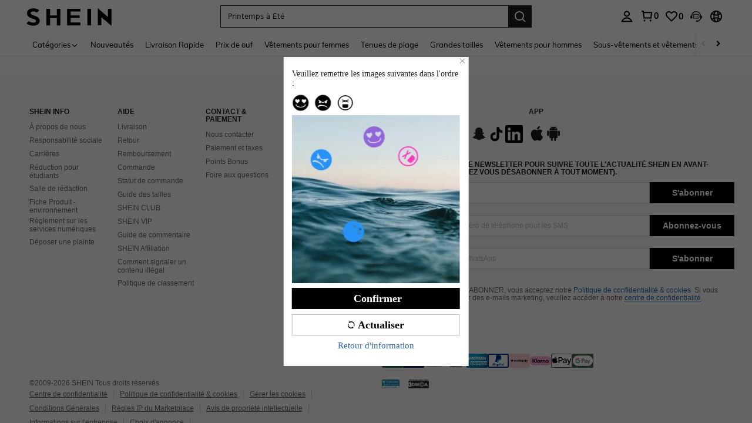

--- FILE ---
content_type: application/javascript
request_url: https://sc.ltwebstatic.com/she_dist/assets/39020.ba20061d8f8da0a2.js
body_size: 9642
content:
"use strict";(self.webpackChunkSHEIN_W=self.webpackChunkSHEIN_W||[]).push([[39020],{439020:(e,t,a)=>{a.r(t),a.d(t,{default:()=>F});var r=a(330909),n=a(665640);const i=e=>{if("object"==typeof n&&n.log)try{return n.log.call(n,e)}catch(t){n.log(e)}},s=(e,t)=>Object.prototype.toString.call(e).slice(8,-1)===t,o=Boolean(document.addEventListener)?function(e,t,a){e&&t&&a&&e.addEventListener(t,a,!1)}:function(e,t,a){e&&t&&a&&e.attachEvent("on"+t,a)},c=e=>{const t=[];for(const a in e)Object.hasOwnProperty.call(e,a)&&t.push(a);return t},m=(...e)=>{const t=e[0];return e.slice(1).forEach((e=>{if(s(e,"Object"))for(const a in e)Object.hasOwnProperty.call(e,a)&&(t[a]=e[a])})),t},p=(e,t=0)=>{const a=999999;if(Number(e)>a)return a;if(Number(e)<1e-5)return 0;const r=e.toString(),n=r.indexOf(".");if(n>-1){const e=r.slice(0,n+t+2);return Number(Number(e).toFixed(t))}return Number(Number(r).toFixed(t))};let h=null;function d(...e){(function(){if(null!==h)return h;const e=new URL(location.href).searchParams.get("__best_shein_debug__"),t="__is_shein_debug__";if(e)window.sessionStorage.setItem(t,e),h="true"===e;else{const e=window.sessionStorage.getItem(t);h="true"===e}return h})()&&n.log("%c[client-analytics-sdk debug info]","background: #222; color: #0fcce2",...e)}const u=(e,t)=>{for(let a=e.length-1;a>=0;a--)if(t(e[a],a,e))return a;return-1};function l(e){return Math.round(e)}function g(){const e="undefined"!=typeof performance&&performance?.getEntriesByType("navigation")?.[0];return e&&e.responseStart>0&&e.responseStart<performance.now()?e:null}const f=()=>{const e=g();return e&&e.activationStart||0},_=e=>{const{url_from:t="",aff_id:a="",onelink:r="",scene:n="",page_version:i=""}=(e=>{const t={},a=("?"===e[0]?e.substring(1):e).split("&");for(let e=0;e<a.length;e++){const r=a[e].split("="),n=decodeURIComponent(r[0]),i=decodeURIComponent(r[1]||"");t.hasOwnProperty(n)?Array.isArray(t[n])?t[n].push(i):t[n]=[t[n],i]:t[n]=i}return t})(window?.location?.search||""),s=t||a||r||"onelink"===n;let o="",c="",m="";return o=e&&e.page_from?k(e.page_from):s?"Marketing":"Home",c=e&&e.page_version?k(e.page_version):i||"Other",e&&e.page_name&&(m=k(e.page_name)),{pageFrom:o,pageVersions:c,pageName:m}},k=e=>"function"==typeof e?e():e,v=e=>{if(!e)return"";try{return JSON.parse(e)}catch(e){return{}}};class S{img;_xhr(){return void 0!==window.XMLHttpRequest?new XMLHttpRequest:null}ajax(e){e.type||(e.type=e.data?"POST":"GET");const t=this._xhr();if(!t)return!1;t.open(e.type,e.url,!0),(e.success||e.error)&&(t.onreadystatechange=function(){try{4==t.readyState&&(t.status>=200&&t.status<300||304==t.status?e.success?.(v(t.responseText)):e.error?.(v(t.responseText)),t.onreadystatechange=null,t.onload=null)}catch(e){t.onreadystatechange=null,t.onload=null}}),t.setRequestHeader("Content-Type",e.contentType||"application/x-www-form-urlencoded"),e.headers=m({"DS-ACCESS-TOKEN":"4bc3a2dd3549401b817438eede7e78da","DS-ACCESS-SITE":e.data?.home_site||""},e.headers||{});for(const a in e.headers){const r=e.headers[a];t.setRequestHeader(a,r)}t.send(JSON.stringify(e.data))}image(e){this.img=document.createElement("img"),this.img.width=1,this.img.height=1,this.img.src=this._imgPath(e)}_imgPath({url:e,data:t}){const{smDeviceId:a,accessToken:r}=this._paramsConfig(),n=[`access_token=${r}`,`ds_access_site=${t.home_site}`,"SmDeviceId="+encodeURIComponent(a),`content=${JSON.stringify(t)}`];return`${e}${e.indexOf("?")>-1?"&":"?"}${n.join("&")}`}_paramsConfig(){return{accessToken:"NHWgg6YpfUlGukgBju2QqwRgzs0QeqQP",smDeviceId:window.__SmDeviceId||window.sessionStorage&&window.sessionStorage.getItem&&window.sessionStorage.getItem("SmDeviceId")||""}}beacon({url:e,data:t}){if("object"==typeof navigator&&"function"==typeof navigator.sendBeacon){const{smDeviceId:a,accessToken:r}=this._paramsConfig(),n=new FormData;n.append("access_token ",r),n.append("ds_access_site",t.home_site),n.append("SmDeviceId",a),n.append("content",JSON.stringify(t)),navigator.sendBeacon(e,n)}else i("当前浏览器不支持beacon发送")}}class T{extendData={};allowSendType=["ajax","image","beacon"];interface;sendType;constructor({sendType:e="ajax"}){this.sendType=e,this.allowSendType.indexOf(e)>-1?this.sendType=e:i("send_type输入的参数有误"),this.interface=new S}report({url:e,data:t}){const a=this.interface[this.sendType].bind(this.interface);switch(this.sendType){case"ajax":a({url:e,type:"POST",contentType:"application/json",data:t});break;case"image":case"beacon":a({url:e,data:t})}}}const y=(e="empty")=>{const t=g();return t&&t?.type||e},w=(e="empty")=>{const t=g();if(t){const a=0===t.transferSize&&t.decodedBodySize>0?"cache":"";return t?.deliveryType||a||e}return e},b=["AhrefsBot","Googlebot","YandexBot","facebookexternalhit","CFNetwork","pider","curl","bingbot"];class C{basicData={browser_versions:"",browser_name:"",os_versions:"",os_name:"",device_name:"",ua:"",visit_id:"",host:"",local_time:0,timestamp:0,client_url:"",url_path:"",app_versions:"",network_effectivetype_type:"unknow",worker_init_type:"unknow",cache_type:"unknow",is_crawler:0};constructor(){m(this.basicData,this.getStaticBasicData())}getStaticBasicData(){const{browser:e,browserVersion:t,deviceCompany:a,deviceType:n,osName:i,osVersion:s}=(0,r.q)(window.navigator.userAgent,!0),o=navigator.connection||navigator?.mozConnection||navigator?.webkitConnection;let c="unknow";o&&void 0!==o?.effectiveType&&(c=o?.effectiveType);const m=this.checkIsSpider(),p=w("unknow"),h=y("unknow");return{browser_versions:String(t),browser_name:e,os_versions:s,os_name:i,device_name:a,device_type:n||"desktop",ua:window.navigator.userAgent,visit_id:Number(Math.random().toString().substr(3,6)+Date.now()).toString(36),host:window.location.host,network_effectivetype_type:c,worker_init_type:h,cache_type:p,is_crawler:m}}checkIsSpider(){const e=window?.navigator?.userAgent||"";return e&&b.some((t=>e.indexOf(t)>=0))?1:0}getBasicData(){const e=new Date,t=e.getTime(),a=new Date(e.getUTCFullYear(),e.getUTCMonth(),e.getUTCDate(),e.getUTCHours(),e.getUTCMinutes(),e.getUTCSeconds(),e.getUTCMilliseconds()).getTime();return m(this.basicData,{local_time:t,timestamp:a,client_url:window.location.href,url_path:window.location.pathname}),this.basicData}}class D{extendsAttrFn={};extendsStaticAttr={};constructor(e){let t;for(t in s(e,"Object")||i("register输入的参数有误"),e){const a=e[t];s(a,"String")&&(this.extendsStaticAttr[t]=a),s(a,"Number")&&(this.extendsStaticAttr[t]=a),s(a,"Function")&&(this.extendsAttrFn[t]=a)}}getDynamicData(){const e=m({},this.extendsStaticAttr);if(c(this.extendsAttrFn).length){let t;for(t in this.extendsAttrFn){const a=this.extendsAttrFn[t];e[t]="function"==typeof a&&a()}}return e}}class M{basicData;registerPage;constructor(e){this.basicData=new C,this.registerPage=new D(e)}getReportBasicData(){return{...this.basicData.getBasicData(),...this.registerPage.getDynamicData()}}}class E extends M{defineReport;mergePool=[];timer;mergeConfig;constructor(e){super(e.registerPageData),this.defineReport=e.defineReport,this.mergeConfig=e.mergeConfig}track(e){if(!this.mergeConfig)return;const{fillCount:t=0,fillTime:a=2e3}=this.mergeConfig;0!==t&&(this.mergePool.push(e),this.timer||(this.timer=setTimeout((()=>{this.mergeReport()}),a)),this.mergePool.length>=t&&this.mergeReport())}mergeReport(){clearTimeout(this.timer),this.timer=null;const e=this.getReportBasicData();let t,a=[];this.mergePool.forEach((e=>{const{data:r,...n}=e;!t&&(t=n),a=a.concat(r)})),this.mergePool.length=0;const r=m(e,{...t||{},data:a});r&&this.defineReport?.(r)}}class P extends M{defineReport;initConfig;mergeControlMap={};constructor(e){super(e.registerPageData),this.defineReport=e.defineReport,this.initConfig=e}track(e,t){t?.mergeConfig?this.initMergeTrack(e,t):this.oneTrack(e)}oneTrack(e){const t=this.getReportBasicData(),a=function({data:e,params:t,markObj:a={}}){return t.page_name&&"string"==typeof t.page_name&&t.page_name.length>0&&(e.page_name=t.page_name),t.page_from&&"string"==typeof t.page_from&&t.page_from.length>0&&(e.page_from=t.page_from),a.list&&a.list.length&&"string"==typeof e.page_name&&a.list.includes(e.page_name)&&e.data.length>0&&function(e,t){const a=e?.data?.[0]||{},r="string"==typeof e.page_name&&t?.map?.[e?.page_name]||0,{key_path:n="",values:i={}}=a;if(("fsp"===n||"fsp_class"===n)&&r&&i?.num){let e=0;switch(r){case 1:case 2:case 6:e=100;break;case 3:case 4:e=500;break;case 5:e=1300;break;case 7:e=250;break;case 8:e=350;break;default:e=0}e&&(a.values.num=((e,t,a)=>[3,4].includes(a)&&Number(e)>=1e3||[5].includes(a)&&Number(e)>=1500||[1,2,6,7,8].includes(a)&&Number(e)-t>0?Number(e)-t:e)(a.values.num,e,r))}}(e,a),e}({data:m(t,e),params:e,markObj:this.initConfig.markObj});a&&this.defineReport?.(a)}initMergeTrack(e,t){const a=t?.identifyKey,r=t?.mergeConfig?.fillCount,n=t?.mergeConfig?.fillTime,i=[r,n,a&&e[a]||""].join("_");this.mergeControlMap[i]||(this.mergeControlMap[i]=new E({...this.initConfig,...t,identifyKey:a})),this.mergeControlMap[i].track(e)}}class R extends M{meticTrack;defineReport;indicate=[];timer;constructor(e){super(e.registerPageData),this.defineReport=e.defineReport,this.meticTrack=(e=>function(){const t=t=>{e(t)};(e=>{if("undefined"!=typeof performance){const t=performance.getEntriesByType("paint")?.find((e=>"first-contentful-paint"==e.name));t&&e({name:"fcp",value:Math.round(t.startTime)})}})(t),(e=>{if("undefined"!=typeof performance){const t=performance.getEntriesByType("paint")?.find((e=>"first-paint"==e.name));t&&e({name:"fp",value:Math.round(t.startTime)})}})(t),(e=>{if("undefined"!=typeof performance){const t=performance.timing,a=Math.max(t.responseStart-t.navigationStart,0);a&&e({name:"ttfb",value:a})}})(t),(e=>{if("undefined"!=typeof performance){const t=performance.timing;e({name:"interactive",value:Math.max(t.domInteractive-t.domLoading||0,0)})}})(t),(e=>{if("undefined"!=typeof performance){const t=performance.timing;e({name:"dcl",value:Math.max(t.domContentLoadedEventEnd-t.navigationStart||0,0)})}})(t),(e=>{if("undefined"!=typeof performance){const t=performance.timing;e({name:"tcpt",value:Math.max(t.connectEnd-t.connectStart||0,0)})}})(t),(e=>{const t=navigator.connection||navigator?.mozConnection||navigator?.webkitConnection;t&&(void 0!==t?.downlink&&e({name:"downlink",value:100*Number(t?.downlink)}),void 0!==t?.rtt&&e({name:"rtt",value:Number(t?.rtt)}))})(t),(e=>{if("undefined"!=typeof performance){const t=performance.timing;e({name:"dnst",value:Math.max(t.domainLookupEnd-t.domainLookupStart||0,0)})}})(t),(e=>{if("undefined"!=typeof performance){const t=performance.timing;e({name:"ctt",value:Math.max(t.responseEnd-t.requestStart||0,0)})}})(t),(e=>{const t=g();if(t){const a=(t?.serverTiming||[]).find((e=>"g"===e?.name))||{};a?.duration&&e({name:"gwt",value:l(a?.duration||0)||0})}})(t),(e=>{const t=g();if(t){const a=Math.max(t.responseStart-f(),0);a&&e({name:"ttfbV2",value:a})}})(t),(e=>{if("undefined"!=typeof performance){const t=()=>{const a=performance.timing;if(0===a.loadEventEnd)return requestAnimationFrame(t);e({name:"onload",value:Math.max(a.loadEventEnd-a.navigationStart,0)})};t()}})(t)})(this.setVitalsData.bind(this))}track(){"function"==typeof this.meticTrack&&void 0!==typeof performance&&(performance.timing.loadEventStart>0?this.meticTrack?.():o(window,"load",(()=>{this.meticTrack?.()})))}getReportData(e){const t=y(),a=w(),{pageFrom:r,pageVersions:n}=_(e),i=m({resource:`workerInitType:${t}-deliveryType:${a}`,page_from:r,page_version:n,data:JSON.parse(JSON.stringify(this.indicate))},e);return this.indicate.length=0,i}setVitalsData(e){const t=e.name&&e.name.toLocaleLowerCase(),a=e.value,r={key_path:t,values:{num:a}};"number"==typeof a&&(r.values.num=p(a)),this.handleVitalResult(r)}handleVitalResult(e){this.indicate.push(e),clearTimeout(this.timer),this.timer=setTimeout((()=>{const e=this.getReportBasicData(),t=this.getReportData(e);this.defineReport?.(t)}),500)}}const N="SHEIN",I=["navigationStart","requestStart","responseStart","redirectStart","redirectEnd","fetchStart","domainLookupStart","serverStart","serverEnd","redirectStartv2","redirectEndv2","navigationStartv2","requestStartv2","redirectEndv2","fetchStartv2","startParse","parsedSSR"];class x{_pageMarkData={metrics:[]};_markPlan=N;_isDebug=!1;_markEngineType="performanceMark";_idIndex=0;constructor({markPlan:e,isDebug:t,markEngineType:a}){this._markPlan=e??N,this._isDebug=t??!1,this._markEngineType=a??"performanceMark",this._initMarkDataFromWindow()}addMetrics=e=>{const{eventName:t,tag:a,resource:r,timestamp:n}=e;if("end"===a){const{timestamp:a=0,resource:i=""}=this._pageMarkData.metrics.find((e=>e.eventName===t&&"begin"===e.tag))||{};a&&(e.duration=n-a,r||(e.resource=i))}this._pageMarkData.metrics.push({...e,id:this._idIndex+1}),this._idIndex+=1};addMeasure=(e,t,a)=>{try{window.performance.measure(`__${this._markPlan}__${e}`,t,a)}catch(e){d("阶段添加异常",e)}};getConnectMarkName=(e,t)=>`__${this._markPlan}__${t}__${e}__noSave`;getConnectMarkNameSave=(e,t)=>`__${this._markPlan}__${t}__${e}`;getMarkCalculateDate=e=>{const t=this._checkIsSSRPage();if(t){const a=this._getSSRCommonDate(e);return d("SSR 落地 | MAP路由切换","公共打点信息",a,"FSP时长: ",e),{isSSR:t,commonData:a,businessData:this._getSSRBusinessData()}}const{commonData:a,businessData:r}=this._getSpaDate(e);return d("SPA路由切换","打点信息",a,r,"FSP时长: ",e),{isSSR:t,commonData:a,businessData:r}};_getSSRCommonDate=e=>{const t=[],a=performance.timing.redirectEnd?performance.timing.redirectEnd:performance.timing.navigationStart,r=Math.max(performance.timing.responseStart-performance.timing.navigationStart,0);r&&t.push({name:"navigationStart__requestStart",value:Math.max(performance.timing.requestStart-performance.timing.navigationStart,0),mark:{start:performance.timing.navigationStart,end:performance.timing.requestStart}},{name:"redirectStart__redirectEnd",value:Math.max(performance.timing.redirectEnd-performance.timing.redirectStart,0),mark:{start:performance.timing.redirectEnd,end:performance.timing.redirectStart}},{name:"redirectEnd__fetchStart",value:Math.max(performance.timing.fetchStart-a,0),mark:{start:a,end:performance.timing.fetchStart}},{name:"fetchStart__domainLookupStart",value:Math.max(performance.timing.domainLookupStart-performance.timing.fetchStart,0),mark:{start:performance.timing.fetchStart,end:performance.timing.domainLookupStart}},{name:"domainLookupStart__requestStart",value:Math.max(performance.timing.requestStart-performance.timing.domainLookupStart,0),mark:{start:performance.timing.domainLookupStart,end:performance.timing.requestStart}},{name:"requestStart__responseStart",value:Math.max(performance.timing.responseStart-performance.timing.requestStart,0),mark:{start:performance.timing.requestStart,end:performance.timing.responseStart}});const n=g();if(n&&Math.max(n.responseStart-f(),0)){const e=n?.workerStart||0,a=l(n?.startTime||0),r=l(n?.requestStart||0),i=l(e),s=l(n?.fetchStart||0),o=l(n?.redirectEnd||0),c=l(n?.redirectStart||0);t.push({name:"navigationStartv2__requestStartv2",value:Math.max(r-a,0),mark:{start:a,end:r}},{name:"redirectStartv2__redirectEndv2",value:Math.max(o-c,0),mark:{start:c,end:o}},{name:"redirectEndv2__fetchStartv2",value:Math.max(s-o,0),mark:{start:o,end:s}}),0!==e&&t.push({name:"redirectEnd__workerStart",value:Math.max(i-o,0),mark:{start:o,end:i}},{name:"workerStart__fetchStart",value:Math.max(s-i,0),mark:{start:i,end:s}})}if(window.navtrack&&r){const{navtrack_startParse:a,navtrack_parsedSSR:r,navtrack_serverStart:n,navtrack_serverEnd:i}=window.navtrack;t.push({name:"responseStart__startParse",value:Math.max(a-performance.timing.responseStart,0),mark:{start:performance.timing.responseStart,end:a}},{name:"startParse__parsedSSR",value:Math.max(r-a,0),mark:{start:a,end:r}});const s=performance.timing.navigationStart+e;s-r>0&&t.push({name:"parsedSSR__fsp",value:s-r,mark:{start:r,end:s}}),n&&i&&t.push({name:"requestStart__serverStart",value:Math.max(n-performance.timing.requestStart,0),mark:{start:performance.timing.requestStart,end:n}},{name:"serverStart__serverEnd",value:Math.max(i-n,0),mark:{start:n,end:i}},{name:"serverEnd__responseStart",value:Math.max(performance.timing.responseStart-i,0),mark:{start:i,end:performance.timing.responseStart}})}return{typeMark:{public:t}}};_getSSRBusinessData=()=>{const e=Math.max(performance.timing.responseStart-performance.timing.navigationStart,0);if(!window.navtrack||!e)return{typeMark:{business:[]}};const{navtrack_parsedSSR:t,navtrack_mountingJs:a}=window.navtrack,r=[];return a&&r.push({name:"parsedSSR__mountingJsLoaded",value:a-t,mark:{start:t,end:a}}),this._metricListFormatToArr(this._pageMarkData.metrics,r),{typeMark:{business:r}}};_getSpaDate=e=>{let t=[...this._pageMarkData.metrics];const a=u(t,(e=>"toNextPageClick"===e.eventName)),r=u(t,(e=>"routeChangeStart"===e.eventName));-1!==a?t=t.splice(a):-1!==r&&(t=t.splice(r));const n=t.filter((e=>["toNextPageClick","routeChangeStart","routeChangeEnd"].includes(e.eventName))),i=this._getSpaCommonDate(n,e),s=this._getSpaBusinessData(t,i.typeMark.public,e),o=s.typeMark.business.findIndex((e=>"pre_request_product_list_img"===e.name)),c=s.typeMark.business.findIndex((e=>-1!==e.name.indexOf("api/productList/info/get")));if(e&&-1!==o&&-1!==c){const t=s.typeMark.business[o],a=s.typeMark.business[c],r=e-t.value-a.value;r>0&&s.typeMark.business.push({name:"jsRunTime",value:r})}return{commonData:i,businessData:s}};_getSpaCommonDate=(e,t)=>{const a=[];this._metricListFormatToArr(e,a);const{timestamp:r=0}=e.find((e=>"routeChangeStart"===e.eventName))||{},{timestamp:n=0}=e.find((e=>"routeChangeEnd"===e.eventName))||{};if(r&&n){const e=r+t,i=e-n;i>0&&a.push({name:"routeChangeEnd__fsp",value:i,mark:{start:n,end:e}})}return{typeMark:{public:a}}};_getSpaBusinessData=(e,t,a)=>{const r=[];return this._metricListFormatToArr(e,r,t,a),{typeMark:{business:r}}};_metricListFormatToArr=(e,t,a=[],r=0)=>{try{const n={};let i=0;const{timestamp:s=0}=e.find((e=>"routeChangeStart"===e.eventName))||{};r&&s&&(i=r+s);for(let r=0;r<e.length;r++){const s=e[r],{eventName:o,tag:c,timestamp:m,measureTo:p,measureFrom:h,duration:u,key:l}=s;if(0!==o.indexOf("Request.Api")||["testDateNow","labRecordVideo"].includes(this._markEngineType)){if(p){if("fsp"===p&&i&&i-m>0){const e=`${o}__fsp`,a={name:e,value:i-m};n[e]?d("重复打点不重复记入，业务需检查打点阶段是否符合预期",e):(n[e]=!0,t.push(a));continue}if(p&&window?.navtrack?.[`navtrack_${p}`]&&(window?.navtrack)[`navtrack_${p}`]-m>0){const e=`${o}__${p}`,a={name:e,value:(window?.navtrack)[`navtrack_${p}`]-m};n[e]?d("重复打点不重复记入，业务需检查打点阶段是否符合预期",e):(n[e]=!0,t.push(a));continue}if(p in performance.timing&&performance.timing[p]&&performance.timing[p]-m>0){const e=`${o}__${p}`,a={name:e,value:performance.timing[p]-m};n[e]?d("重复打点不重复记入，业务需检查打点阶段是否符合预期",e):(n[e]=!0,t.push(a));continue}{const r=e.find((e=>e.eventName===p));if(r){const e=`${o}__${p}`,i={name:e,value:r.timestamp-m,mark:{start:m,end:r.timestamp}},s=a.find((t=>t.name===e));n[e]||s?d("重复打点不重复记入，业务需检查打点阶段是否符合预期",e):(n[e]=!0,t.push(i));continue}}}if(h){if("fsp"===h&&i&&m-i>0){const e=`fsp__${o}`,a={name:e,value:m-i};n[e]?d("重复打点不重复记入，业务需检查打点阶段是否符合预期",e):(n[e]=!0,t.push(a));continue}if(h&&window?.navtrack?.[`navtrack_${h}`]&&m-(window?.navtrack)[`navtrack_${h}`]>0){const e=`${h}__${o}`,a={name:e,value:m-(window?.navtrack)[`navtrack_${h}`]};n[e]?d("重复打点不重复记入，业务需检查打点阶段是否符合预期",e):(n[e]=!0,t.push(a));continue}if(h in performance.timing&&performance.timing[h]&&m-performance.timing[h]>0){const e=`${h}__${o}`,a={name:e,value:m-performance.timing[h]};n[e]?d("重复打点不重复记入，业务需检查打点阶段是否符合预期",e):(n[e]=!0,t.push(a));continue}{const r=e.find((e=>e.eventName===h));if(r){const e=`${h}__${o}`,i={name:e,value:m-r.timestamp,mark:{start:r.timestamp,end:m}},s=a.find((t=>t.name===e));n[e]||s?d("重复打点不重复记入，业务需检查打点阶段是否符合预期",e):(n[e]=!0,t.push(i));continue}}}if("end"===c&&u){const e=o,r={name:e,value:u},i=a.find((t=>t.key&&l?t.key===l&&t.name===e:t.name===e));n[e]||i?d("重复打点不重复记入，业务需检查打点阶段是否符合预期",e):(n[e]=!0,t.push(r));continue}}}}catch(e){}};handleMark=e=>{const{eventName:t="",timestamp:a=""}=e;t&&a&&this.addMetrics(e)};getMetrics=()=>this._pageMarkData.metrics;clearPageMarkData=()=>{this._pageMarkData={metrics:[]}};_addMeasureToTiming=(e=[])=>{try{if("performanceMark"!==this._markEngineType)return;if(!e?.length)return;e.forEach((e=>{const{key_path:t=""}=e||{};if(t){const[e="",a=""]=t.split("__");if(I.includes(e)||I.includes(a)||"fsp"===a)return;if(e===a){const t=`__${this._markPlan}__public__${e}__begin`,r=`__${this._markPlan}__public__${a}__end`;return void this.addMeasure(`${e}__begin__end`,t,r)}const r=`__${this._markPlan}__public__${e}`,n=`__${this._markPlan}__public__${a}`;this.addMeasure(`${e}__${a}`,r,n)}}))}catch(e){d("阶段点位绘制异常",e)}};_initMarkDataFromWindow=()=>{window?.CLIENT_SDK?.DateTimeMarkList&&(window.CLIENT_SDK.DateTimeMarkList.forEach((e=>{this.handleMark(e)})),window.CLIENT_SDK.DateTimeMarkList=[])};_checkIsSSRPage=()=>{if(this._pageMarkData.metrics.length){const e=this._pageMarkData.metrics.find((e=>"routeChangeStart"===e.eventName)),t=this._pageMarkData.metrics.find((e=>"routeChangeEnd"===e.eventName));if(e||t)return!1}return!0}}class O{_isDebug;_markEngineType;_performanceMark;_isSetRouter=!1;_callback;_marksCallback;_localStorageKey="__SHEIN_PERFORMANCE_TEST__";constructor({config:e,marksCallback:t}){this._init(e,t)}addMetrics(e){const{eventName:t,timestamp:a}=e;t&&a&&this._performanceMark.addMetrics(e)}observeRouteChange(e){e&&(this._isSetRouter||(this._isSetRouter=!0,e.beforeEach(((e,t,a)=>{d("路由 beforeEach",e,t);try{this.addMetrics({eventName:"routeChangeStart",timestamp:Date.now(),measureTo:"routeChangeEnd"}),"performanceMark"===this._markEngineType&&window.performance.mark("__SHEIN__public__routeChangeStart"),a()}catch(e){a()}})),e.afterEach(((e,t)=>{d("路由 afterEach",e,t);try{this.addMetrics({eventName:"routeChangeEnd",timestamp:Date.now()}),"performanceMark"===this._markEngineType&&window.performance.mark("__SHEIN__public__routeChangeEnd")}catch(e){return}}))))}_init(e,t){const{isDebug:a,markPlan:r,markEngineType:n,callback:i}=e;if(this._isDebug=a??!1,this._markEngineType=n??"performanceMark",this._callback=i,this._setFSPReportCallback(),this._performanceMark=new x({markPlan:r,isDebug:this._isDebug,markEngineType:this._markEngineType}),this._marksCallback=t,window?.navtrack?.firstPageFsp){const{name:e="",value:t=0,msg:a="",payload:r={}}=window.navtrack.firstPageFsp||{};e&&(this._onFspReportCallback({name:e,value:t,msg:a,payload:r}),window.navtrack.firstPageFsp={})}}_setFSPReportCallback=()=>{"function"==typeof window.fspSDK?.setReportCallBackFn&&window.fspSDK.setReportCallBackFn(this._onFspReportCallback)};_defineReport=(e,t)=>{try{const{resource:a="",options:r={},page_name:n="",page_from:i="",page_version:s="",render_type:o=""}=t;window.clientAnalytics?.defineTrack?.({data:e,resource:a,page_from:i,page_version:s,render_type:o,...n?{page_name:n}:{}},r)}catch(e){return void d("上报项异常",e)}};_onFspReportCallback=e=>{const{name:t,value:a,msg:r="",payload:n}=e,i=window?.SaPageInfo?.page_name||"";if(d("FSP 已结算开始汇总性能扩展信息:",e),"fsp"!==t&&"error"!==t)return;if("error"===t)return void(("routerChange"!==r||"routerChange"===r&&"page_me"===window?.SaPageInfo?.page_name)&&(d("清空打点及资源记录"),this._performanceMark.clearPageMarkData()));const{element:s,elementClassName:o="",resource:c=""}=n||{},m={className:""},p=[];s&&(o||s.getAttribute&&s.getAttribute("class")||s.tagName)&&(m.className=o||s.getAttribute("class")||s.tagName||"",p.push({key_path:"fsp_class",values:{num:a}}));const{isSSR:h,commonData:u,businessData:l}=this._performanceMark.getMarkCalculateDate(a),g={typeMark:{...u.typeMark,...l.typeMark}},f=window.clientAnalytics?.registerPageData,{pageFrom:k,pageVersions:v,pageName:S}=_(f),T=h?"ssr":"csr",y=S||i;if(p.length){const e=h?"ssr":"spa",t=m?.className?.replaceAll?.(" ","&")||"";this._defineReport(p,{resource:`${e}: ${t}`,page_name:y,page_from:k,page_version:v,render_type:T,options:{immediate:!0,random:1}})}if("custom-scene"===c)return;if(!g.typeMark?.public?.length)return d("无打点数据需上报"),void this._performanceMark.clearPageMarkData();d("页面打点信息:",g);const w=this._getReportData({isSSR:h,data:g}),{isSSR:b,markArr:C,apiArr:D}=w,M=[...C,...D],E=[...this._performanceMark.getMetrics()];if(d("上报内容:",M),d("原始数据:",E),this._callback&&"function"==typeof this._callback&&"labRecordVideo"===this._markEngineType&&this._callback(M),b&&this._marksCallback&&"function"==typeof this._marksCallback&&this._marksCallback({data:E,fsp:a,saPageName:y,pageFrom:k,pageVersions:v,renderType:T}),this._performanceMark.clearPageMarkData(),this._performanceMark._addMeasureToTiming(M),"testDateNow"===this._markEngineType)return void this._setPageReportDataToLocalStorage({reportData:w,fsp:a,metrics:E,saPageName:y});const P=b?"ssr-landing":"spa-route-change";this._defineReport(M,{resource:P,page_name:y,page_from:k,page_version:v,render_type:T,options:{immediate:!0,random:1}})};_setPageReportDataToLocalStorage=({reportData:e,fsp:t,metrics:a=[],saPageName:r=""})=>{try{const n=r||window?.SaPageInfo?.page_name;if(!n)return;const i=window.localStorage.getItem(`${this._localStorageKey}_SDK_PAGE`)||"[]",s=JSON.parse(i);e.fsp=t;const o={pageName:n,reportData:e,metrics:a};s.push(o),d("当前 Storage 记录的页面数据: ",s),window.localStorage.setItem(`${this._localStorageKey}_SDK_PAGE`,JSON.stringify(s))}catch(e){d("testDateNow 模式数据记录异常:",e)}};_getReportData=e=>{const{isSSR:t,data:a}=e,{typeMark:r}=a,n=[];return Object.keys(r).filter((e=>["public","business"].includes(e))).forEach((e=>{r[e].forEach((e=>{n.push({key_path:e.name,values:{num:e.value,mark:e.mark}})}))})),{isSSR:t,markArr:n,apiArr:[]}}}class ${_ttiThreshold;_leisureRatioThreshold;_enable;_checkInterval;_marksCallbackData;_marksDataReady=!1;_isFirstTTiCheck=!1;_tti=0;_longTasks=[];_paintTasks=[];_performanceObserver=null;_timer=null;_timeout=null;constructor({ttiThreshold:e=1e4,enable:t,checkInterval:a=5e3,leisureRatioThreshold:r=.5}){this._ttiThreshold=e,this._leisureRatioThreshold=r,this._enable=t??!0,this._checkInterval=a,this._init()}marksCallback(e){this._marksDataReady||(this._getFirstMybeTTI(e),this._checkTTI())}_init(){this._enable?"complete"!==document.readyState&&"interactive"!==document.readyState?window.addEventListener("load",(()=>{this._startTTITask()})):this._startTTITask():d("TTI detection is disabled.")}_startTTITask(){this._startPerformanceObserver(),this._timeout=setTimeout((()=>{d("到达检查阈值, 执行结算"),this._isEnd()}),this._ttiThreshold)}_startPerformanceObserver(){"undefined"!=typeof PerformanceObserver?(this._performanceObserver=new PerformanceObserver((e=>{this._handlePerformanceEntry(e)})),this._performanceStartObserve()):d("当前浏览器不支持 PerformanceObserver")}_performanceStartObserve(){if(this._performanceObserver)try{this._performanceObserver.observe({type:"paint",buffered:!0}),this._performanceObserver.observe({type:"longtask",buffered:!0})}catch(e){d("PerformanceObserver 观察失败:",e)}}_handlePerformanceEntry(e){const t=e.getEntries();if(0!==t.length){d("PerformanceEntry 回调信息 entries:",t);for(const e of t){const{entryType:t}=e;"longtask"===t&&this._handleLongTaskEntry(e),"paint"===t&&this._handlePaintEntry(e)}this._isFirstTTiCheck||(this._isFirstTTiCheck=!0,this._checkTTI())}}_handleLongTaskEntry(e){const{duration:t,startTime:a}=e;t&&a&&this._longTasks.push({duration:t,startTime:a,isCheck:!1})}_handlePaintEntry(e){const{name:t,startTime:a}=e;a&&this._paintTasks.push({name:t,startTime:a})}_checkTTI(){if(!this._marksDataReady)return;if(!this._longTasks.length)return;const e=this._longTasks.filter((e=>{const{duration:t,startTime:a}=e;return!(a+t<this._tti||this._checkInterval+this._tti<a)}));d("当前符合区间的长任务信息:",e);let t=this._tti,a=0;e[0]&&this._tti>e[0].startTime&&this._tti<e[0].startTime+e[0].duration&&(d("首个长任务跨区间的情况处理, 更新 tti 并继续检查, 当前 tti",this._tti),t=this._tti=e[0].startTime+e[0].duration);for(let r=0;r<e.length;r++){const{duration:n,startTime:i}=e[r];i>t&&(a+=i-t),t=i+n}t<this._checkInterval+this._tti&&(a+=this._checkInterval+this._tti-t);const r=a/this._checkInterval;if(d("空闲时间(非长任务&空闲)占比情况 leisureRatio:",r),r>this._leisureRatioThreshold)return d("满足结算条件, 执行结算"),void this._isEnd();this._tti=this._checkInterval+this._tti,d("不满足结算条件,更新 tti 并继续检查, 当前 tti",this._tti),this._timer=setTimeout((()=>{this._checkTTI()}),this._checkInterval)}_getFirstMybeTTI(e){this._marksCallbackData=e;const{data:t,fsp:a}=this._marksCallbackData||{},r=t?.map((e=>({eventName:e.eventName,time:e.timestamp-performance.timing.navigationStart}))),n=r?.find((e=>"pageAsyncData"===e.eventName||"pageAsyncDataHook"===e.eventName)),i=n?.time||a||0;this._tti=i,this._marksDataReady=!0,this._longTasks.length&&this._checkTTI()}_reportTTI(){if(this._tti)try{const{saPageName:e,pageFrom:t,pageVersions:a,renderType:r}=this._marksCallbackData||{};window.clientAnalytics?.defineTrack?.({data:[{key_path:"tti",values:{num:p(this._tti)}}],resource:"",page_from:t,page_version:a,render_type:r,page_name:e},{immediate:!0,random:1})}catch(e){d("TTI 指标上报异常",e)}}_disconnect(){this._longTasks=[],this._paintTasks=[],this._performanceObserver&&this._performanceObserver.disconnect(),this._timer&&(clearTimeout(this._timer),this._timer=null),this._timeout&&(clearTimeout(this._timeout),this._timeout=null)}_isEnd(){this._reportTTI(),this._disconnect()}}const A="undefined"!=typeof window;var F=new class{apmId="";hooks={};reportConfig={reportUrl:"",sendType:"",random:1};requestConfig;canITrack=!1;showLog=!1;reportCenter=null;registerPageData={};defineTrackControl=null;waitQueue=[];performanceTargetCollectConfig={};PerformanceTargetCollectInner;markObj={};constructor(){const e=(e=>{if("undefined"==typeof window)return;if(!window.sheinClientAnalytic202110)return;const t=window.sheinClientAnalytic202110,a=window[t]._q,r=[],n=[];if(a&&a.length){const t=t=>{const a=t[0],r=t[1];e[a].apply(e,[...r])},i=e=>function(){t(e)};a.forEach((e=>{["init","registerPage","track"].includes(e[0])?r.push(i(e)):n.push(i(e))}))}return window[t]._t=(new Date).getTime(),window[t]=e,function(){return{prefixQueue:r,waitQueue:n}}})(this);if(e){const{prefixQueue:t,waitQueue:a}=e();a.length&&(this.waitQueue=this.waitQueue?.concat(a)),t.length&&t.forEach((e=>e()))}}init(e){if(!s(e,"Object"))return i("init: init的输入参数有误");const{id:t="fdf304b4-9e52-56e1-b9be-159baeafb0b9",hooks:a={},reportUrl:r="",sendType:n="ajax",log:o=!1,random:m=1,requestConfig:p,performanceTargetCollectConfig:h={}}=e;if(a&&s(a,"Object")&&c(a).length&&(this.hooks=a),this.apmId=t,this.showLog=o,this.reportConfig.random=m,this.reportConfig.reportUrl=r,this.reportConfig.sendType=n,this.requestConfig=p,this.performanceTargetCollectConfig=h,this.reportCenter=new T({sendType:this.reportConfig.sendType}),this.performanceTargetCollectConfig.htmlWhiteList){const e={list:[],map:{}};Object.keys(this.performanceTargetCollectConfig?.htmlWhiteList).forEach((t=>{const{names:a="",origin:r=0}=this.performanceTargetCollectConfig.htmlWhiteList?.[t]||{};a&&a.length&&r&&a.forEach((t=>{e.list&&e.map&&(e.list.push(t),e.map[t]=r)}))})),this.markObj=e}}registerPage(e){if(!s(e,"Object"))return i("register输入的参数有误");this.registerPageData=e}track({performance:e}={}){if(this.canITrack=!0,this.performanceTrack(e),this.performanceTargetCollectConfig.isSupportMark){d("PerformanceTargetCollectInner 初始化");const e=new $({enable:!0,ttiThreshold:1e4,checkInterval:3e3,leisureRatioThreshold:.5});this.PerformanceTargetCollectInner=new O({config:this.performanceTargetCollectConfig,marksCallback:t=>{e.marksCallback(t)}}),window?._gb_app_?.$router&&this.PerformanceTargetCollectInner.observeRouteChange(window._gb_app_.$router)}this.waitQueue?.length&&this.waitQueue.forEach((e=>e())),this.waitQueue=void 0}getPerformanceTargetCollectInner(){return this.PerformanceTargetCollectInner?this.PerformanceTargetCollectInner:null}defineTrack(e,t){if(!this.canITrack)return void this.waitQueue?.push((()=>this.defineTrack(e,t)));if(!A)return;const a=m({fillCount:10,fillTime:1e3},this.requestConfig?.defineTrack||{}),r="number"==typeof t?.random?t.random:this.reportConfig.random;Math.random()<=r&&e&&(this.defineTrackControl||(this.defineTrackControl=new P({registerPageData:this.registerPageData,defineReport:this.trackData.bind(this),markObj:this.markObj})),this.defineTrackControl?.track(e,{identifyKey:t?.identifyKey||"resource",mergeConfig:t?.immediate?void 0:a}))}performanceTrack({random:e}={}){if(!A)return;const t="number"==typeof e?e:this.reportConfig.random;Math.random()<=t&&new R({registerPageData:this.registerPageData,defineReport:this.trackData.bind(this)}).track()}trackData(e,t){if(s(e,"Object")&&(!e.data||!c(e).length))return;const a=JSON.parse(JSON.stringify(e));a.id||(a.id=this.apmId),this.showLog&&i(a),this.hooks&&"function"==typeof this.hooks.beforeSendData&&this.hooks.beforeSendData(a),this.reportConfig.reportUrl&&this.reportCenter?.report({url:t?.url||this.reportConfig.reportUrl,data:a})}}}}]);
//# sourceMappingURL=39020.ba20061d8f8da0a2.js.map

--- FILE ---
content_type: text/javascript; charset=utf-8
request_url: https://fr.shein.com/devices/v3/profile/web?callback=smCB_1768729565162&organization=FPNyuLhAtVnAeldjikus&smdata=W7N7Uu94bq%2BVmrg%2BpkkKvFZgZI6vVFKHguTXbPctXodzcmaOnN1WL9xx57%2BKhJWTumcxtCB0peQmaqvCuKAJwP0NI5NYSdmTzoYS9sKm1NoxtILmq%2FEbuvDQeSEcqqvwtMhYnWsWYdMPIAJgiui1SwLWG4Pf7%2FH%2BculbN6U8R90ilLvIxnoDasMj6A8jtfqCRFwnDTQ9O9slsjC17D62VAMGtCauieKjg8tTDrkiiXbnB%2BYmRaCz73D0eKeaGD11Pgs2dth9LEKEBccnHaHE2rNowUYdTRcnjqkMW55ip%2Bv9gQDj6y4WN5950%2FvsPUg3sC9fpKbJ%2F7MYqfEwBaZjTy%2FiEZgqqOwQXLYwC8lFwb3d8gQ2SRfaUVaEjasxNBMoMkxFARPWSjtMy8rkflBKBOGEHeEY%2F1S8zxMoteb%2B0L06wdW4j%2BI4z9bqtdiTotrNuJnxvy3yYaZnF5En0eENxk%2BzyTCNp9D5VZMEQzWcZrEBY5lV3Z3zGfiLtuSB8BCbyLoOTZ%2FLJjlFT13HbqaLOhANv3CKCSQtA6DdVBaPIjeuF5jlijrQ47BKBmiOmce9hvkL2zUwLe4Lov0BeNfDvFDt%2B83YctAEUTXdD7SPUzNBhz58TsGawF7vRFQkuBtMm7ZDkAyeLys32fjLof9m%2FsK65AWVmRUc%2Fe25ZGSBsYpfMTQHAOg2r%2B7Yx7ikm9jj%2FnK%2BRpcORGkEXU%2BZ%2B0IuNgBnokWu1eTdE%2BYNhaYePJYkz8mSWmJ06j5MJzIMyA60HlM3rpkrJR1D%2Bn%2BRiopkhHoronPrRfZTiI6ACn3zf3QhGHQtkPrW0qkAuLp7nIyWxayKWm6Fri6yJeunKsJ0jaiPmfzCzHQzKaz%2FROChWb4gFD8Rqhpl4s29UZYSZXb1lBioqkVBYB2Gu%2B0w%2Bgd%2BJ8K9VI4LN2ftoLkeo06z%2FyacsvcdIZzIU%2FUmu1Z2JwUUIekLit3OyWF5j0yJJhMRrSAFp0LcFaueI1dtjKXfd9dCb2xL5cp7k5Hn17zmIG%2F3cLIQ9uLnLaob19zTTpZb%2BPKIF%2BcWJEnNhZrtUoAIHj7te%2BEILT6EF0BmLYznwSeENT1%2BeHfGKmEGWvhT%2BpmhvUjgeH0FeGzDD4xZXnucQ01VfOdwCrh%2BaEJ6of2d3zEwmKXfi%2BErgu3J0Wm2BI8mRGl1ept0%2FxxBvt%2Ft2BjENYIncf31vf4auhaIMpXLjE55qHuVPy4KFKorPsLbo8ImC19kyS11zSBexM59W%2FUV1JUh1kLeeyT5BhGhTDTeHkrCluFX05717rncKW8cnFWhYcn71hVrihROwGSibAHXAoccdmsM6ZZXSqOFq2LH5TyIUXJjifRneKyLe45HRz%2F0vxMOXDrv3jDWmYfNrP2FqCLSQh%2BBaeRgjefBAkNXuC2YxueJxWE3FG0k%3D1487577677129&os=web&version=2.0.0
body_size: -713
content:
window['smCB_1768729565162'] && smCB_1768729565162({"code":1100,"detail":{"len":"12","sign":"kqnHTg5SnnBnnV8ta/7z7A==","timestamp":"1487582755342"},"requestId":"a71227cd9a58e3ca382e2c5ff8740000"})